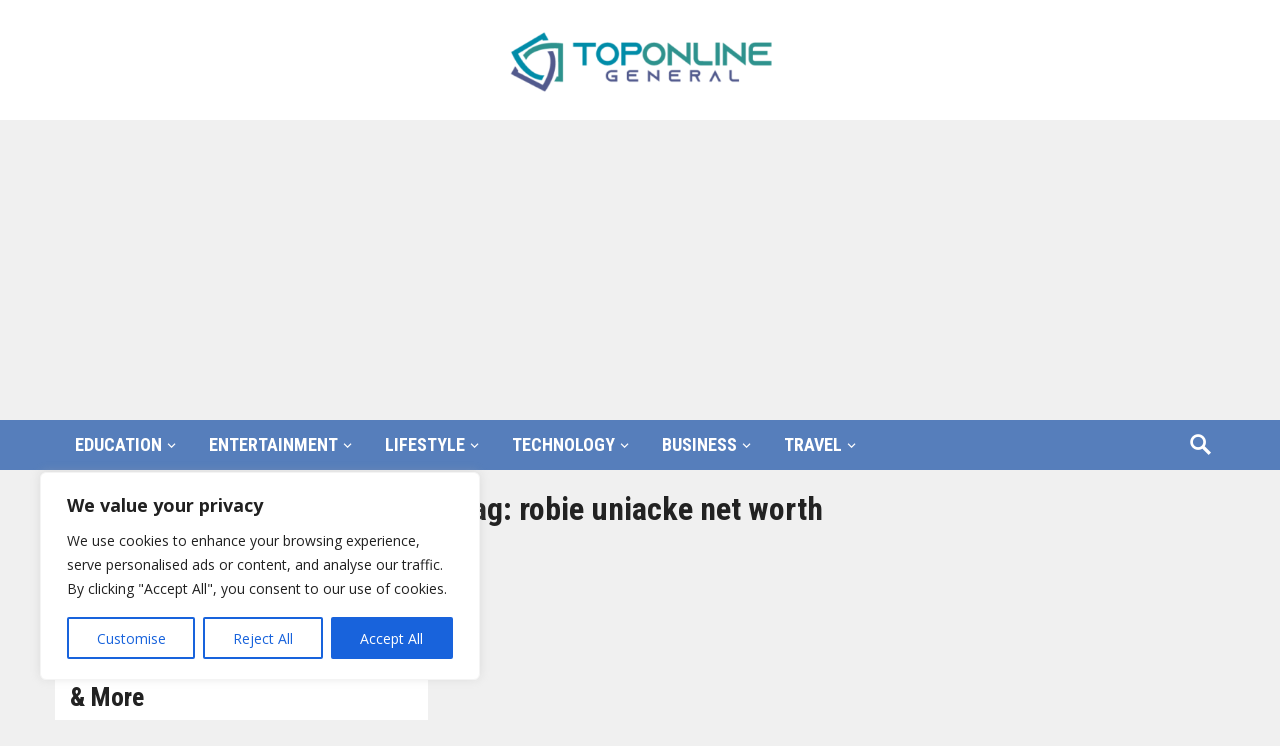

--- FILE ---
content_type: text/html; charset=utf-8
request_url: https://www.google.com/recaptcha/api2/aframe
body_size: 265
content:
<!DOCTYPE HTML><html><head><meta http-equiv="content-type" content="text/html; charset=UTF-8"></head><body><script nonce="bfopSEiSZsgMFrP5sPCoLA">/** Anti-fraud and anti-abuse applications only. See google.com/recaptcha */ try{var clients={'sodar':'https://pagead2.googlesyndication.com/pagead/sodar?'};window.addEventListener("message",function(a){try{if(a.source===window.parent){var b=JSON.parse(a.data);var c=clients[b['id']];if(c){var d=document.createElement('img');d.src=c+b['params']+'&rc='+(localStorage.getItem("rc::a")?sessionStorage.getItem("rc::b"):"");window.document.body.appendChild(d);sessionStorage.setItem("rc::e",parseInt(sessionStorage.getItem("rc::e")||0)+1);localStorage.setItem("rc::h",'1764887954870');}}}catch(b){}});window.parent.postMessage("_grecaptcha_ready", "*");}catch(b){}</script></body></html>

--- FILE ---
content_type: text/css
request_url: https://toponlinegeneral.com/wp-content/themes/newsblock-pro/style.css?ver=20180523
body_size: 8065
content:
/*
Theme Name: NewsBlock Pro
Theme URI: https://www.freshthemes.com/themes/newsblock
Author: FreshThemes
Author URI: https://www.freshthemes.com
Description: NewsBlock Pro is news&magazine WordPress theme by <a href="https://www.freshthemes.com" target="_blank">FreshThemes</a>.
Version: 2.0
License: GNU General Public License v2 or later
License URI: http://www.gnu.org/licenses/gpl-2.0.html
Text Domain: newsblock-pro
Tags: two-columns, right-sidebar
*/
/*--------------------------------------------------------------
0. Reset
--------------------------------------------------------------*/
*,
*:before,
*:after {
  box-sizing: border-box;
}

html, body, div, span, object, iframe,
h1, h2, h3, h4, h5, h6, p, blockquote, pre,
abbr, address, cite, code,
del, dfn, em, img, ins, kbd, q, samp,
small, strong, sub, sup, var,
b, i,
dl, dt, dd, ol, ul, li,
fieldset, form, label, legend,
table, caption, tbody, tfoot, thead, tr, th, td,
article, aside, canvas, details, figcaption, figure,
footer, header, hgroup, menu, nav, section, summary,
time, mark, audio, video {
  margin: 0;
  padding: 0;
  border: 0;
  outline: 0;
  font-size: 100%;
  vertical-align: baseline;
  background: transparent;
  word-wrap: break-word;
}

body {
  line-height: 1;
}

article, aside, details, figcaption, figure,
footer, header, hgroup, menu, nav, section, main {
  display: block;
}

nav ul {
  list-style: none;
}

blockquote, q {
  quotes: none;
}

blockquote:before, blockquote:after,
q:before, q:after {
  content: '';
  content: none;
}

a {
  margin: 0;
  padding: 0;
  font-size: 100%;
  vertical-align: baseline;
  background: transparent;
}

ins {
  color: #333;
  text-decoration: none;
}

mark {
  background-color: #ff9;
  color: #333;
  font-style: italic;
  font-weight: bold;
}

del {
  text-decoration: line-through;
}

abbr[title], dfn[title] {
  border-bottom: 1px dotted;
  cursor: help;
}

table {
  border-collapse: collapse;
  border-spacing: 0;
}

hr {
  display: block;
  height: 1px;
  border: 0;
  border-top: 1px solid #eee;
  margin: 1em 0;
  padding: 0;
}

input, select {
  vertical-align: middle;
}

sup {
  top: -.5em;
}

sub, sup {
  font-size: 75%;
  line-height: 0;
  position: relative;
  vertical-align: baseline;
}

.no-list-style {
  list-style: none;
  margin: 0;
  padding: 0;
}

figure > img {
  display: block;
}

img {
  height: auto;
  max-width: 100%;
}

img[class*="align"],
img[class*="attachment-"] {
  height: auto;
}

embed,
iframe,
object {
  max-width: 100%;
  width: 100%;
}

/*--------------------------------------------------------------
# Accessibility
--------------------------------------------------------------*/
/* Text meant only for screen readers. */
.screen-reader-text {
  clip: rect(1px, 1px, 1px, 1px);
  position: absolute !important;
  height: 1px;
  width: 1px;
  overflow: hidden;
}

.screen-reader-text:focus {
  background-color: #f1f1f1;
  border-radius: 3px;
  box-shadow: 0 0 2px 2px rgba(0, 0, 0, 0.6);
  clip: auto !important;
  color: #21759b;
  display: block;
  font-size: 14px;
  font-size: 0.875rem;
  font-weight: bold;
  height: auto;
  left: 5px;
  line-height: normal;
  padding: 15px 23px 14px;
  text-decoration: none;
  top: 5px;
  width: auto;
  z-index: 100000;
  /* Above WP toolbar. */
}

/*--------------------------------------------------------------
# Media
--------------------------------------------------------------*/
.page-content .wp-smiley,
.entry-content .wp-smiley,
.comment-content .wp-smiley {
  border: none;
  margin-bottom: 0;
  margin-top: 0;
  padding: 0;
}

/* Make sure embeds and iframes fit their containers. */
embed,
iframe,
object {
  max-width: 100%;
}

/*--------------------------------------------------------------
## Captions
--------------------------------------------------------------*/
.wp-caption {
  margin-bottom: 1.5em;
  max-width: 100%;
}

.wp-caption img[class*="wp-image-"] {
  display: block;
  margin-left: auto;
  margin-right: auto;
}

.wp-caption .wp-caption-text {
  margin: 0.5075em 0;
}

.wp-caption-text {
  text-align: center;
}

/*--------------------------------------------------------------
## Galleries
--------------------------------------------------------------*/
.gallery {
  margin-bottom: 1.5em;
}

.gallery-item {
  display: inline-block;
  text-align: center;
  vertical-align: top;
  width: 100%;
}

.gallery-columns-2 .gallery-item {
  max-width: 50%;
}

.gallery-columns-3 .gallery-item {
  max-width: 33.33%;
}

.gallery-columns-4 .gallery-item {
  max-width: 25%;
}

.gallery-columns-5 .gallery-item {
  max-width: 20%;
}

.gallery-columns-6 .gallery-item {
  max-width: 16.66%;
}

.gallery-columns-7 .gallery-item {
  max-width: 14.28%;
}

.gallery-columns-8 .gallery-item {
  max-width: 12.5%;
}

.gallery-columns-9 .gallery-item {
  max-width: 11.11%;
}

.gallery-caption {
  display: block;
}

/*--------------------------------------------------------------
1. Defaults
--------------------------------------------------------------*/
h1, h2, h3, h4, h5, h6 {
  color: #222;
  font-weight: bold;
}

strong,
b {
  font-weight: bold;
}

input,
textarea,
select {
  -webkit-appearance: none;
  -moz-box-sizing: border-box;
  -webkit-box-sizing: border-box;
  box-sizing: border-box;
}

input,
input[type="text"],
input[type="email"],
input[type="url"],
input[type="search"],
input[type="password"],
textarea {
  border-radius: 2px;
  font-size: 15px;
  font-weight: normal;
  background-color: #fff;
  border: 1px solid #ddd;
  outline: none;
  color: #333;
}

input:focus,
input[type="text"]:focus,
input[type="email"]:focus,
input[type="url"]:focus,
input[type="search"]:focus,
input[type="password"]:focus,
textarea:focus {
  border-color: #bfbfbf;
  outline: none;
}

textarea {
  padding: 10px 15px;
}

input[type="text"],
input[type="email"],
input[type="url"],
input[type="search"],
input[type="password"] {
  border-radius: 2px;
  height: 42px;
  line-height: 42px;
  padding: 0 15px;
}

button,
.btn,
input[type="submit"],
input[type="reset"],
input[type="button"] {
  border: none;
  border-radius: 2px;
  box-shadow: 0 1px 0 rgba(0, 0, 0, 0.05);
  padding: 0 15px;
  white-space: nowrap;
  vertical-align: middle;
  cursor: pointer;
  color: #fff;
  font-size: 18px;
  font-weight: bold;
  height: 42px;
  line-height: 40px;
  -webkit-user-select: none;
  -moz-user-select: none;
  -ms-user-select: none;
  user-select: none;
  -webkit-appearance: none;
  -webkit-backface-visibility: hidden;
}

button:hover,
.btn:hover,
input[type="reset"]:hover,
input[type="submit"]:hover,
input[type="button"]:hover {
  background-image: url("assets/img/overlay.png");
  background-repeat: repeat;
  text-decoration: none;
}

button:focus,
textarea:focus {
  outline: 0;
}

table {
  font-size: 14px;
  color: #333333;
  border-width: 1px;
  border-color: #e9e9e9;
  border-collapse: collapse;
  width: 100%;
}

table th {
  border-width: 1px;
  padding: 8px;
  border-style: solid;
  border-color: #e6e6e6;
  background-color: #f0f0f0;
}

table tr:hover td {
  background-color: #f9f9f9;
}

table td {
  border-width: 1px;
  padding: 8px;
  border-style: solid;
  border-color: #e6e6e6;
  background-color: #ffffff;
}

.alignleft {
  float: left;
  margin: 0 20px 20px 0;
}

.alignright {
  float: right;
  margin: 0 0 20px 20px;
}

.aligncenter {
  display: block;
  margin: 0 auto;
  text-align: center;
  clear: both;
}

.alignnone {
  display: block;
}

/* Clear Floats */
.clear:before,
.clear:after {
  content: "";
  display: table;
}

.clear:after {
  clear: both;
}

.clear {
  clear: both;
}

.screen-reader-text {
  clip: rect(1px, 1px, 1px, 1px);
  position: absolute;
}

.sticky,
.bypostauthor {
  background: inherit;
  color: inherit;
}

/* Link Hover */
/* CSS3 Effects */
.box-shadow {
  box-shadow: rgba(190, 190, 190, 0.45882) 0px 1px 5px;
  -webkit-box-shadow: rgba(190, 190, 190, 0.45882) 0px 1px 5px;
}

body {
  background: #f0f0f0;
  color: #414141;
  font-size: 18px;
  font-style: normal;
  font-weight: 400;
  line-height: 1.6em;
}

a {
  color: #222;
  text-decoration: none;
}

a:hover {
  text-decoration: underline;
}

a:visited {
  color: #222;
}

a:active, a:focus {
  outline: 0;
}

.container {
  margin: 0 auto;
  width: 1170px;
}

/* =Genericons, thanks to FontSquirrel.com for conversion!
-------------------------------------------------------------- */
@font-face {
  font-family: 'Genericons';
  src: url("genericons/font/genericons-regular-webfont.eot");
  src: url("genericons/font/genericons-regular-webfont.eot?#iefix") format("embedded-opentype"), url("genericons/font/genericons-regular-webfont.woff") format("woff"), url("genericons/font/genericons-regular-webfont.ttf") format("truetype"), url("genericons/font/genericons-regular-webfont.svg#genericonsregular") format("svg");
  font-weight: normal;
  font-style: normal;
}

/* Genericons */
.bypostauthor > article .fn:before,
.comment-edit-link:before,
.comment-reply-link:before,
.comment-reply-login:before,
.comment-reply-title small a:before,
.comment-list .children li:before,
.contributor-posts-link:before,
.menu-toggle:before,
.search-toggle:before,
.slider-direction-nav a:before,
.widget_freshthemes_ephemera .widget-title:before {
  -webkit-font-smoothing: antialiased;
  display: inline-block;
  font: normal 16px/1 Genericons;
  text-decoration: inherit;
  vertical-align: text-bottom;
}

/*--------------------------------------------------------------
# Header
--------------------------------------------------------------*/
#masthead .container {
  position: relative;
}

.site-header {
  width: 100%;
  line-height: 1;
  margin-bottom: 15px;
}

.site-header .search-icon {
  display: block;
  position: absolute;
  top: 0;
  right: 0;
  width: 50px;
  height: 50px;
}

.site-header .search-icon:hover {
  background-image: url("assets/img/overlay.png");
  background-repeat: repeat;
  cursor: pointer;
}

.site-header .search-icon:hover span {
  color: #fff;
}

.site-header .search-icon span {
  color: #fff;
  display: block;
  font-size: 26px;
  font-weight: bold;
  line-height: 50px;
  text-align: center;
}

.site-header .search-icon .genericon-search.active {
  display: none;
}

.site-header .search-icon .genericon-close {
  display: none;
}

.site-header .search-icon .genericon-close.active {
  display: block;
}

.header-ad {
  text-align: center;
  line-height: 0.8;
  margin: 0 auto 15px;
}

.header-ad .widget-title {
  display: none;
}

.footer-ad {
  text-align: center;
  line-height: 0.8;
  margin: 0 auto 15px;
}

.footer-ad .widget-title {
  display: none;
}

.widget_newsletter {
  width: 100%;
}

.widget_newsletter form input[type="text"],
.widget_newsletter form input[type="email"] {
  width: 100%;
  margin-top: 15px;
}

.widget_newsletter form input[type="submit"],
.widget_newsletter form input[type="button"],
.widget_newsletter form button {
  font-size: 16px;
  width: 100%;
  margin-top: 15px;
}

.widget_newsletter form h1, .widget_newsletter form h2, .widget_newsletter form h3, .widget_newsletter form h4, .widget_newsletter form h5, .widget_newsletter form h6, .widget_newsletter form label {
  display: none;
}

.widget_newsletter div,
.widget_newsletter p,
.widget_newsletter br {
  display: inline;
}

.widget_newsletter .clear:before, .widget_newsletter .clear:after {
  display: none !important;
}

.search-input {
  background: #fff;
  border: 1px solid #ddd;
  outline: none;
  height: 38px;
  line-height: 38px;
  color: #333;
  text-indent: 5px;
}

.search-input:focus {
  background-color: #fff;
  border-color: #bfbfbf;
}

.search-submit {
  border-left: none;
  color: #999;
  font-size: 15px;
  font-weight: 600;
  height: 38px;
  line-height: 1;
  outline: none;
  cursor: pointer;
  text-align: center;
  vertical-align: middle;
}

/* Header Search */
.header-search {
  display: none;
  background-color: #fff;
  border-bottom-left-radius: 3px;
  border-bottom-right-radius: 3px;
  line-height: 1;
  width: 340px;
  height: 60px;
  position: absolute;
  top: 50px;
  right: 0;
  z-index: 2;
  box-shadow: rgba(190, 190, 190, 0.45882) 0px 1px 5px;
  -webkit-box-shadow: rgba(190, 190, 190, 0.45882) 0px 1px 5px;
}

.header-search:after {
  color: #999;
  font-family: 'Genericons';
  font-size: 24px;
  content: '\f400';
  position: absolute;
  top: 18px;
  left: 11px;
}

.header-search .search-input {
  background: transparent;
  border: none;
  color: #222;
  font-size: 16px;
  width: 200px;
  height: 60px;
  padding-left: 38px;
}

.header-search .search-submit {
  box-shadow: none;
  border-radius: 2px;
  color: #fff;
  font-size: 16px;
  height: 36px;
  position: absolute;
  top: 13px;
  right: 13px;
  padding: 0 10px;
  text-transform: uppercase;
}

.header-search .search-submit:hover {
  background-image: url("assets/img/overlay.png");
  background-repeat: repeat;
}

.header-space {
  display: none;
  width: 100%;
  height: 230px;
}

.site-start {
  background-color: #fff;
  display: block;
  height: 120px;
}

/*--------------------------------------------------------------
2.1 Logo
--------------------------------------------------------------*/
.site-branding {
  text-align: center;
}

.site-branding #logo {
  height: 80px;
  margin: 20px 0 0 0;
}

.site-branding .helper {
  display: inline-block;
  height: 100%;
  vertical-align: middle;
}

.site-branding img {
  max-height: 80px;
  vertical-align: middle;
}

.site-title {
  font-size: 32px;
  font-weight: bold;
  line-height: 130px;
}

.site-title a {
  color: #222;
  display: block;
}

.site-title a:hover {
  color: #222;
}

/*--------------------------------------------------------------
2.1 Navigation Menu
--------------------------------------------------------------*/
/* Essential Styles */
.sf-menu * {
  margin: 0;
  padding: 0;
  list-style: none;
}

.sf-menu {
  margin: 0;
  padding: 0;
  list-style: none;
}

.sf-menu li {
  position: relative;
}

.sf-menu li:hover > ul,
.sf-menu li.sfHover > ul {
  display: block;
}

.sf-menu ul {
  position: absolute;
  display: none;
  top: 100%;
  left: 0;
  z-index: 99;
}

.sf-menu ul ul {
  top: 0;
  left: 235px;
}

.sf-menu > li {
  float: left;
}

.sf-menu a {
  display: block;
  position: relative;
}

/* Theme Navigation Skin */
.sf-menu {
  float: left;
}

.sf-menu ul {
  background-color: #fff;
  border-bottom-left-radius: 3px;
  border-bottom-right-radius: 3px;
  border-radius: 3px;
  width: 260px;
  padding: 0 20px;
  box-shadow: rgba(190, 190, 190, 0.45882) 0px 1px 5px;
  -webkit-box-shadow: rgba(190, 190, 190, 0.45882) 0px 1px 5px;
}

.sf-menu a {
  text-decoration: none;
  zoom: 1;
  /* IE7 */
}

.sf-menu a:hover {
  background-image: url("assets/img/overlay.png");
  background-repeat: repeat;
}

.sf-menu li {
  line-height: 50px;
  white-space: nowrap;
  /* no need for Supersubs plugin */
  *white-space: normal;
  /* ...unless you support IE7 (let it wrap) */
}

.sf-menu li a {
  padding: 0 20px;
  color: #fff;
  font-size: 18px;
  font-weight: bold;
  text-transform: uppercase;
}

.sf-menu li li {
  line-height: 1.5;
  border-bottom: 1px solid #f0f0f0;
}

.sf-menu li li:last-child {
  border-bottom: none;
}

.sf-menu li li a {
  color: #222;
  font-size: 18px;
  padding: 12px 0;
  text-transform: none;
}

.sf-menu li li a:hover {
  background-image: none;
}

.sf-menu li li ul {
  margin-top: 0px;
}

.sf-menu li:hover li a,
.sf-menu li.sfHover li a {
  color: #222;
  display: block;
}

.sf-menu li:hover li a:hover,
.sf-menu li.sfHover li a:hover {
  color: #666;
}

/*** arrows (for all except IE7) **/
.sf-arrows .sf-with-ul {
  padding-right: 27px;
}

/* styling for both css and generated arrows */
.sf-arrows .sf-with-ul:after {
  position: absolute;
  top: 50%;
  right: 24px;
  margin-top: -7px;
  height: 0;
  width: 0;
  content: '\f431';
  font: normal 14px/1 'Genericons';
  display: inline-block;
  -webkit-font-smoothing: antialiased;
  -moz-osx-font-smoothing: grayscale;
}

/* styling for right-facing arrows */
.sf-arrows ul .sf-with-ul:after {
  right: 5px;
  margin-top: -5px;
  margin-right: 0;
  content: '\f501';
  font: normal 9px/1 'Genericons';
  display: inline-block;
  -webkit-font-smoothing: antialiased;
  -moz-osx-font-smoothing: grayscale;
}

/* Secondary Nav */
#primary-bar {
  height: 50px;
  position: relative;
}

.is-sticky {
  z-index: 99;
  position: relative;
}

/*--------------------------------------------------------------
3. Homepage
--------------------------------------------------------------*/
.entry-title a,
.entry-title a:visited {
  color: #222;
}

.entry-title a:hover {
  color: #222;
}

/* Site Content */
.error404 #primary,
.single #primary,
.page #primary {
  float: left;
  width: 775px;
}

.thumbnail-wrap {
  position: relative;
}

.thumbnail-wrap .video-length {
  display: none;
  position: absolute;
  right: 3px;
  bottom: 3px;
  background-color: #333;
  background-color: rgba(0, 0, 0, 0.7);
  color: #fff;
  color: rgba(255, 255, 255, 0.9);
  line-height: 1;
  font-size: 11px;
  padding: 2px 3px;
}

/*--------------------------------------------------------------
3.1 Featured Content
--------------------------------------------------------------*/
.ribbon {
  position: absolute;
  left: -5px;
  top: 10px;
  z-index: 1;
  overflow: hidden;
  width: 75px;
  height: 75px;
  text-align: right;
}

.ribbon span {
  font-size: 10px;
  font-weight: bold;
  color: #FFF;
  text-transform: uppercase;
  text-align: center;
  line-height: 20px;
  transform: rotate(-45deg);
  -webkit-transform: rotate(-45deg);
  width: 100px;
  display: block;
  background: #79A70A;
  background: linear-gradient(#9BC90D 0%, #79A70A 100%);
  box-shadow: 0 3px 10px -5px black;
  position: absolute;
  top: 19px;
  left: -21px;
}

.ribbon span::before {
  content: "";
  position: absolute;
  left: 0px;
  top: 100%;
  z-index: -1;
  border-left: 3px solid #79A70A;
  border-right: 3px solid transparent;
  border-bottom: 3px solid transparent;
  border-top: 3px solid #79A70A;
}

.ribbon span::after {
  content: "";
  position: absolute;
  right: 0px;
  top: 100%;
  z-index: -1;
  border-left: 3px solid transparent;
  border-right: 3px solid #79A70A;
  border-bottom: 3px solid transparent;
  border-top: 3px solid #79A70A;
}

/*--------------------------------------------------------------
3.2 Recent Content
--------------------------------------------------------------*/
.breadcrumbs {
  margin: 10px 0 25px;
  position: relative;
  text-align: center;
}

.breadcrumbs h1 {
  font-size: 32px;
}

.section-header {
  position: relative;
  margin-bottom: 20px;
}

.section-header h1, .section-header h2, .section-header h3 {
  color: #999;
  font-size: 15px;
  font-weight: normal;
  margin-bottom: 0;
  text-transform: uppercase;
}

.section-header h1 a,
.section-header h1 a:visited, .section-header h2 a,
.section-header h2 a:visited, .section-header h3 a,
.section-header h3 a:visited {
  color: #999;
}

.section-header h1 a:hover, .section-header h2 a:hover, .section-header h3 a:hover {
  color: #222;
  text-decoration: none;
}

.content-loop {
  margin-bottom: -25px;
}

.content-loop .hentry {
  background-color: #fff;
  border-radius: 2px;
  box-shadow: 0 1px 0 rgba(0, 0, 0, 0.05);
  float: left;
  width: 373px;
  margin: 0 25px 25px 0;
  padding-bottom: 45px;
  position: relative;
}

.content-loop .hentry:nth-of-type(3n) {
  margin-right: 0;
}

.content-loop .hentry:hover .share-icons {
  visibility: visible;
  opacity: 1;
}

.content-loop .hentry:hover .entry-date {
  visibility: hidden;
  opacity: 0;
}

.content-loop .content-ad {
  padding: 45px 0;
}

.content-loop .thumbnail-link {
  display: block;
  width: 100%;
  position: relative;
  line-height: 0.5;
  text-align: center;
}

.content-loop .thumbnail-link .wp-post-image {
  border-top-left-radius: 2px;
  border-top-right-radius: 2px;
}

.content-loop .entry-overview {
  display: table;
}

.content-loop .entry-title {
  font-size: 26px;
  line-height: 1.25;
  margin-bottom: 15px;
  padding: 0 15px;
}

.content-loop .entry-title a:hover {
  text-decoration: underline;
}

.content-loop .entry-meta {
  bottom: 15px;
  width: 100%;
  padding: 0 15px;
  position: absolute;
}

.content-loop .entry-meta .entry-date {
  font-size: 13px;
  position: relative;
  left: 30px;
  top: 0px;
}

.content-loop .entry-meta .entry-block-share {
  display: inline-block;
  font-size: 13px;
  text-transform: uppercase;
  line-height: 24px;
  position: absolute;
  top: 2px;
  left: 15px;
}

.content-loop .entry-meta .entry-block-share img.share-icon {
  background-color: #ccc;
  border-radius: 1px;
  display: inline-block;
  margin-right: 7px;
  padding: 4px;
  text-align: center;
  width: 20px;
  height: auto;
  vertical-align: middle;
}

.content-loop .entry-category {
  font-size: 12px;
  font-weight: bold;
  padding: 15px 15px 10px;
  line-height: 1;
  text-transform: uppercase;
}

.content-loop .entry-category a {
  color: #999;
}

.content-loop .share-icons {
  background-color: #fff;
  color: #999;
  opacity: 0;
  visibility: hidden;
  font-size: 12px;
  width: 220px;
  position: absolute;
  left: 15px;
  bottom: 14px;
  text-transform: uppercase;
  -webkit-transition: all 200ms ease-in-out;
  transition: all 200ms ease-in-out;
}

.content-loop .share-icons span {
  margin-right: 5px;
}

.content-loop .share-icons a {
  border-radius: 1px;
  font-size: 12px;
  height: 20px;
  width: 20px;
  line-height: 20px;
  margin: 0 1px 0 0;
  padding: 0;
  text-align: center;
}

.content-loop .share-icons img {
  width: 12px;
  height: auto;
  margin: -2px 0 0 0;
  padding: 0;
}

.content-loop .entry-summary {
  font-size: 16px;
  line-height: 1.6;
  padding: 0 15px;
  margin-bottom: 20px;
}

.content-loop .entry-summary p {
  display: inline;
}

.content-loop .entry-comment-number {
  top: 2px;
  right: 15px;
  position: absolute;
}

.content-loop .content-ad {
  line-height: 1;
  margin-bottom: 25px;
  text-align: center;
}

.content-loop .content-ad .widget-title {
  color: #999;
  font-size: 13px;
  font-weight: normal;
  text-align: center;
  margin-bottom: 15px;
}

.content-loop .content-ad img {
  line-height: 0.8;
  max-width: 100%;
}

.post-link {
  display: block;
  position: relative;
}

.entry-meta {
  font-size: 15px;
  position: relative;
  color: #999;
}

.entry-meta a {
  color: #999;
}

.entry-meta a:hover {
  color: #222;
}

.entry-meta .sep {
  font-style: normal;
  margin: 0 4px;
}

.entry-meta .entry-author .avatar {
  border-radius: 50%;
  width: 32px;
  height: auto;
  margin: 0 5px -10px 0;
}

.entry-meta .entry-comment-number a {
  background-color: #9BC90D;
  border-radius: 1px;
  color: #fff;
  display: block;
  font-size: 12px;
  height: 19px;
  line-height: 20px;
  padding: 0 7px;
  position: absolute;
  top: 3px;
  right: 0;
}

.entry-meta .entry-comment-number a:hover {
  background-color: #79A70A;
  text-decoration: none;
}

.entry-meta .entry-comment-number a:hover:after {
  border-color: #79A70A transparent transparent transparent;
}

.entry-meta .entry-comment-number a:after {
  border-color: #9BC90D transparent transparent transparent;
  border-style: solid;
  border-width: 4px 4px 0px 4px;
  bottom: 1px;
  content: "";
  position: absolute;
  top: 19px;
  left: 6px;
}

.setup-notice {
  color: #999;
  text-align: center;
}

.setup-notice strong {
  color: #999;
}

/*--------------------------------------------------------------
3.3 Pagination
--------------------------------------------------------------*/
.pagination {
  padding: 25px 0 50px;
  width: 100%;
  text-align: center;
}

.pagination .page-numbers {
  background-color: #fff;
  box-shadow: 0 1px 0 rgba(0, 0, 0, 0.05);
  border-radius: 2px;
  display: inline-block;
  font-size: 18px;
  font-weight: bold;
  height: 40px;
  line-height: 40px;
  padding: 0 15px;
}

.pagination .page-numbers:hover {
  box-shadow: 0 1px 0 rgba(0, 0, 0, 0.1);
  color: #fff;
  text-decoration: none;
}

.pagination .page-numbers.current:hover {
  color: #fff;
}

.pagination .nav-prev {
  float: left;
  position: relative;
}

.pagination .nav-next {
  float: right;
  position: relative;
}

/*--------------------------------------------------------------
4. Single Post/Page
--------------------------------------------------------------*/
.page-title {
  font-size: 32px;
  margin-bottom: 25px;
  line-height: 1.2;
}

.share-icons a {
  border-radius: 15px;
  color: #fff;
  display: inline-block;
  font-size: 13px;
  height: 30px;
  line-height: 30px;
  margin-right: 6px;
  padding: 0 15px;
}

.share-icons a:visited {
  color: #fff;
}

.share-icons a:hover {
  color: #fff;
  background-image: url("assets/img/overlay.png");
  background-repeat: repeat;
  text-decoration: none;
}

.share-icons a img {
  width: 19px;
  height: auto;
  margin-top: -2px;
  padding-right: 5px;
  vertical-align: middle;
}

.share-icons .twitter {
  background-color: #2DADDC;
}

.share-icons .facebook {
  background-color: #3B5998;
}

.share-icons .google-plus {
  background-color: #D14836;
}

.share-icons .pinterest {
  background-color: #bd081c;
}

.single .entry-header {
  margin-bottom: 25px;
}

.single .entry-header .entry-meta {
  margin-bottom: 20px;
}

.single .entry-footer {
  margin-top: 25px;
}

.single .entry-footer .share-icons {
  margin-bottom: 25px;
}

.page .entry-header {
  margin-bottom: 20px;
}

.error404 .site-content,
.single .site-content,
.page .site-content {
  background-color: #fff;
  margin-bottom: 15px;
  padding: 30px;
  position: relative;
}

.error404 .site-content .entry-thumbnail,
.single .site-content .entry-thumbnail,
.page .site-content .entry-thumbnail {
  margin-bottom: 10px;
}

.error404 h1.entry-title,
.single h1.entry-title,
.page h1.entry-title {
  font-size: 34px;
  line-height: 1.25;
  display: block;
  margin-bottom: 15px;
}

.error404 .entry-comment-count,
.single .entry-comment-count,
.page .entry-comment-count {
  border-right: 1px solid #e3e3e3;
  float: left;
  line-height: 1.15;
  margin-right: 20px;
  padding-right: 20px;
  text-align: center;
}

.error404 .entry-comment-count strong,
.single .entry-comment-count strong,
.page .entry-comment-count strong {
  font-size: 18px;
  display: block;
}

.error404 .entry-comment-count strong a:link,
.error404 .entry-comment-count strong a:visited,
.single .entry-comment-count strong a:link,
.single .entry-comment-count strong a:visited,
.page .entry-comment-count strong a:link,
.page .entry-comment-count strong a:visited {
  color: #222;
  text-decoration: none;
}

.error404 .entry-comment-count strong a:hover,
.single .entry-comment-count strong a:hover,
.page .entry-comment-count strong a:hover {
  color: #222;
}

.error404 .entry-comment-count span,
.single .entry-comment-count span,
.page .entry-comment-count span {
  color: #999;
  font-size: 11px;
  text-transform: uppercase;
}

.error404 .entry-content label,
.error404 .page-content label {
  display: inline-block;
}

/* Related  Posts */
.entry-related {
  border-top: 1px solid #e9e9e9;
  margin: 25px 0 -25px 0;
  padding: 25px 0 0 0;
}

.entry-related h3 {
  font-size: 26px;
  margin-bottom: 25px;
}

.entry-related .hentry {
  float: left;
  width: 375px;
  margin: 0 25px 25px 0;
}

.entry-related .hentry.last {
  margin-right: 0;
}

.entry-related .hentry:nth-of-type(2n+1) {
  clear: left;
}

.entry-related .hentry .entry-title {
  font-size: 24px;
  line-height: 1.23;
  display: table;
}

.entry-related .hentry .entry-title a:hover {
  color: #222;
}

.entry-related .hentry .entry-meta {
  font-size: 13px;
}

.entry-related .hentry .thumbnail-link {
  float: left;
  width: 100%;
  margin: 0 0 15px 0;
}

.entry-related .hentry .thumbnail-wrap {
  height: auto;
  line-height: 0.8;
}

/* Entry Tags */
.entry-tags span {
  font-size: 13px;
  margin-right: 10px;
}

.entry-tags .tag-links a {
  background-color: #f3f3f3;
  border-radius: 2px;
  box-shadow: 0 1px 0 rgba(0, 0, 0, 0.05);
  color: #666;
  display: inline-block;
  font-size: 12px;
  height: 28px;
  line-height: 30px;
  margin: 0 2px 0 0;
  padding: 0 10px 0 20px;
  position: relative;
  text-transform: uppercase;
}

.entry-tags .tag-links a:hover {
  background-color: #e9e9e9;
  color: #222;
  text-decoration: none;
}

.entry-tags .tag-links a:hover:before {
  color: #222;
}

.entry-tags .tag-links a:before {
  font-family: "genericons";
  font-size: 18px;
  color: #bbb;
  content: "\f428";
  position: absolute;
  left: 3px;
  top: 0px;
}

/* Author Box */
.author-box {
  border-top: 1px solid #e9e9e9;
  margin-top: 25px;
  padding: 30px 0 0 0;
}

.author-box .avatar {
  border-radius: 50%;
  float: left;
  width: 72px;
  height: auto;
  line-height: 0.8;
  margin: 0 15px 0 0;
}

.author-box .author-meta {
  display: table;
}

.author-box .author-meta .author-name {
  font-size: 20px;
  margin-bottom: 5px;
}

.author-box .author-meta .author-desc {
  margin-bottom: 5px;
}

/* Entry Content */
.page-content .wp-post-image,
.entry-content .wp-post-image {
  margin-bottom: 10px;
  width: 100%;
}

.page-content a,
.entry-content a {
  border-bottom: 1px solid #ddd;
}

.page-content a:hover,
.entry-content a:hover {
  border-bottom-color: #999;
  text-decoration: none;
}

.page-content h1,
.page-content h2,
.page-content h3,
.page-content h4,
.page-content h5,
.page-content h6,
.entry-content h1,
.entry-content h2,
.entry-content h3,
.entry-content h4,
.entry-content h5,
.entry-content h6 {
  margin-bottom: 25px;
  line-height: 1.35;
}

.page-content h1,
.entry-content h1 {
  font-size: 32px;
}

.page-content h2,
.entry-content h2 {
  font-size: 28px;
}

.page-content h3,
.entry-content h3 {
  font-size: 24px;
}

.page-content h4,
.entry-content h4 {
  font-size: 20px;
}

.page-content h5, .page-content h6,
.entry-content h5,
.entry-content h6 {
  font-size: 18px;
}

.page-content p,
.entry-content p {
  font-size: 18px;
  line-height: 1.8;
  margin-bottom: 25px;
}

.page-content ul,
.page-content ol,
.entry-content ul,
.entry-content ol {
  margin: 0 0 25px 0;
}

.page-content ul ul,
.page-content ul ol,
.page-content ol ul,
.page-content ol ol,
.entry-content ul ul,
.entry-content ul ol,
.entry-content ol ul,
.entry-content ol ol {
  margin: 8px 0 0 25px;
}

.page-content ul li,
.entry-content ul li {
  list-style: none;
  margin: 0 0 10px 0;
}

.page-content ul li:hover:before,
.entry-content ul li:hover:before {
  color: #222;
}

.page-content ul li:before,
.entry-content ul li:before {
  color: #222;
  font-family: "genericons";
  content: '\f449';
  font-size: 11px;
  margin: 0 0 0 -4px;
  padding-right: 8px;
  vertical-align: middle;
  text-align: left;
}

.page-content ul li ul li,
.entry-content ul li ul li {
  list-style: none;
}

.page-content ol li,
.entry-content ol li {
  list-style: inside decimal;
  margin: 0 0 10px 0;
}

.page-content select,
.entry-content select {
  padding: 0 5px;
}

.page-content select:focus, .page-content select:active,
.entry-content select:focus,
.entry-content select:active {
  outline: none;
}

.page-content dl,
.entry-content dl {
  margin-bottom: 20px;
}

.page-content fieldset,
.entry-content fieldset {
  border: 1px solid #e9e9e9;
  margin: 0 2px 20px 2px;
  padding: 0.35em 0.625em 0.75em;
}

.page-content input[type="radio"],
.entry-content input[type="radio"] {
  -webkit-appearance: radio;
}

.page-content input[type="checkbox"],
.entry-content input[type="checkbox"] {
  -webkit-appearance: checkbox;
}

.page-content ::-webkit-file-upload-button,
.entry-content ::-webkit-file-upload-button {
  -webkit-appearance: button;
  font: inherit;
}

.page-content label,
.entry-content label {
  display: block;
  font-weight: bold;
}

.page-content table,
.entry-content table {
  margin-bottom: 20px;
}

.page-content select,
.entry-content select {
  border: 1px solid #e9e9e9;
  font-size: 1em;
  -webkit-border-radius: 3px;
  border-radius: 3px;
  height: 2em;
  max-width: 100%;
  -webkit-appearance: menulist;
}

.page-content input[type="text"],
.page-content input[type="email"],
.page-content input[type="url"],
.page-content input[type="search"],
.page-content input[type="password"],
.entry-content input[type="text"],
.entry-content input[type="email"],
.entry-content input[type="url"],
.entry-content input[type="search"],
.entry-content input[type="password"] {
  width: 300px;
}

.page-content input[type="file"],
.entry-content input[type="file"] {
  border: none;
}

.page-content textarea,
.entry-content textarea {
  width: 100%;
  height: 200px;
}

.page-content .wp-caption,
.entry-content .wp-caption {
  background-color: #f7f7f7;
  padding: 0 0 1px 0;
}

.page-content .wp-caption-text,
.entry-content .wp-caption-text {
  font-size: 13px;
  font-style: italic;
  color: #999;
}

blockquote {
  color: #999999;
  font-size: 18px;
  font-style: italic;
  padding: 0.25em 50px;
  line-height: 1.45;
  position: relative;
}

blockquote:before {
  display: block;
  content: "\201C";
  font-size: 64px;
  position: absolute;
  left: 0;
  top: -15px;
  color: #cccccc;
}

blockquote cite {
  color: #333333;
  display: block;
  margin-top: 10px;
}

blockquote cite:before {
  content: "\2014 \2009";
}

/*--------------------------------------------------------------
5. Archive/Search Page
--------------------------------------------------------------*/
.archive .no-results,
.search-no-results .no-results {
  background-color: #fff;
  padding: 30px;
  margin-bottom: 50px;
  text-align: center;
}

.archive .no-results .page-title,
.search-no-results .no-results .page-title {
  font-size: 24px;
  margin-bottom: 15px;
}

/*--------------------------------------------------------------
6. Comments
--------------------------------------------------------------*/
.comments-area {
  border-top: 1px solid #e9e9e9;
  background-color: #fff;
  margin: 25px 0 0 0;
  padding: 25px 0 0 0;
}

.comments-title {
  font-size: 22px;
  margin-bottom: 25px;
}

.comment-reply-title {
  font-size: 22px;
  margin-bottom: 20px;
}

.comment-list {
  border-bottom: 1px solid #e9e9e9;
  list-style: none;
  margin: 0 0 25px 0;
}

.comment-author {
  font-size: 14px;
}

.comment-meta {
  margin-bottom: 4px;
}

.comment-list .reply,
.comment-metadata {
  font-size: 14px;
}

.comment-list .reply {
  margin-top: 10px;
}

.comment-author .fn {
  font-weight: bold;
}

.comment-author a {
  color: #2b2b2b;
}

.comment-list .trackback a,
.comment-list .pingback a,
.comment-metadata a,
.comment-list .reply a {
  color: #767676;
}

.comment-list .trackback a:hover,
.comment-list .pingback a:hover,
.comment-metadata a:hover,
.comment-list .reply a:hover {
  color: #333;
}

.comment-author a:hover {
  color: #222;
}

.comment-list article,
.comment-list .pingback,
.comment-list .trackback {
  margin: 0 0 20px 0;
}

.comment-list > li:first-child > article,
.comment-list > .pingback:first-child,
.comment-list > .trackback:first-child {
  border-top: 0;
}

.comment-author {
  position: relative;
}

.comment-author .avatar {
  border-radius: 50%;
  position: absolute;
  top: 0;
  left: 0;
  width: 48px;
  height: auto;
}

.bypostauthor > article .fn:before {
  color: #fbb034;
  content: "\f408";
  margin: 0 2px 0 -2px;
  position: relative;
  top: -1px;
}

.says {
  display: none;
}

.comment-author,
.comment-awaiting-moderation,
.comment-content,
.comment-list .reply {
  padding-left: 64px;
}

.comment-author {
  display: inline;
}

.comment-metadata {
  display: inline;
  margin-left: 7px;
}

.comment-edit-link {
  margin-left: 10px;
}

.comment-edit-link:hover {
  text-decoration: none;
}

#cancel-comment-reply-link:hover {
  text-decoration: none;
}

.comment-edit-link:before {
  content: "\f411";
}

.comment-reply-link:hover {
  text-decoration: none;
}

.comment-reply-link:before,
.comment-reply-login:before {
  content: '\f467';
  color: #aaa;
  margin-right: 2px;
}

.comment-content {
  -webkit-hyphens: auto;
  -moz-hyphens: auto;
  -ms-hyphens: auto;
  hyphens: auto;
  word-wrap: break-word;
}

.comment-content ul,
.comment-content ol {
  margin: 0 0 24px 22px;
}

.comment-content li > ul,
.comment-content li > ol {
  margin-bottom: 0;
}

.comment-content > :last-child {
  margin-bottom: 0;
}

.comment-list .children {
  list-style: none;
  margin-left: 64px;
}

.comment .comment-respond {
  margin: 25px 0;
}

.comment-respond h3 {
  margin-top: 0;
}

.comment-notes,
.comment-awaiting-moderation,
.logged-in-as,
.no-comments,
.form-allowed-tags,
.form-allowed-tags code {
  color: #767676;
}

.comment-notes a,
.comment-awaiting-moderation a,
.logged-in-as a,
.no-comments a,
.form-allowed-tags a,
.form-allowed-tags code a {
  color: #767676;
}

.comment-notes a:hover,
.comment-awaiting-moderation a:hover,
.logged-in-as a:hover,
.no-comments a:hover,
.form-allowed-tags a:hover,
.form-allowed-tags code a:hover {
  color: #222;
}

.comment-notes,
.comment-awaiting-moderation,
.logged-in-as {
  font-size: 14px;
  font-style: italic;
  margin-bottom: 10px;
}

.no-comments {
  font-size: 16px;
  font-weight: 900;
  line-height: 1.5;
  margin-top: 24px;
  text-transform: uppercase;
}

.comment-form .comment-form-comment,
.comment-form .comment-form-author,
.comment-form .comment-form-email,
.comment-form .comment-form-url {
  margin-bottom: 20px;
}

.comment-form textarea {
  width: 100%;
}

.comment-form .comment-form-author {
  float: left;
  width: 241px;
  margin-right: 25px;
}

.comment-form .comment-form-email {
  float: left;
  width: 241px;
  margin-right: 25px;
}

.comment-form .comment-form-url {
  float: left;
  width: 241px;
}

.comment-form:after {
  content: '';
  display: block;
  clear: both;
}

.comment-form .submit {
  font-size: 16px;
  padding: 0 18px;
}

.comment-form-cookies-consent {
	margin: 0 0 20px 0;
}
.comment-form-cookies-consent label {
	font-weight: normal !important;
}
.comment-form label {
  font-size: 16px;
  font-weight: bold;
}

input[type="checkbox"] {
  -webkit-appearance: checkbox;
  -moz-appearance: checkbox;
  -ms-appearance: checkbox;
  -o-appearance: checkbox;
  appearance: checkbox;
}

.comment-form input[type="text"],
.comment-form input[type="email"],
.comment-form input[type="url"] {
  width: 100%;
}

.form-allowed-tags,
.form-allowed-tags code {
  font-size: 12px;
  line-height: 1.5;
}

.required {
  color: #c0392b;
}

.comment-reply-title small a {
  color: #2b2b2b;
  float: right;
  height: 24px;
  overflow: hidden;
  width: 24px;
}

.comment-reply-title small a:before {
  content: "\f405";
  font-size: 20px;
}

.comment-navigation {
  font-size: 12px;
  line-height: 2;
  margin-bottom: 48px;
  text-transform: uppercase;
}

.comment-navigation .nav-next,
.comment-navigation .nav-previous {
  display: inline-block;
}

.comment-navigation .nav-previous a {
  margin-right: 10px;
}

#comment-nav-above {
  margin-top: 36px;
  margin-bottom: 0;
}

/*--------------------------------------------------------------
7. Sidebar
--------------------------------------------------------------*/
.sidebar {
  float: right;
  width: 300px;
}

.sidebar .widget {
  background-color: #fff;
  margin-bottom: 30px;
}

.sidebar .widget .widget-title {
  border-bottom: 1px solid #dfdfdf;
  color: #222;
  font-size: 24px;
  font-weight: bold;
  margin-bottom: 20px;
  padding-bottom: 10px;
}

.sidebar .widget p {
  margin-bottom: 15px;
}

.sidebar .widget ul .children,
.sidebar .widget ul .sub-menu {
  padding-left: 1.5em;
}

.sidebar .widget ul .children li:first-child,
.sidebar .widget ul .sub-menu li:first-child {
  padding: 15px 0;
  border-top: 1px solid #e9e9e9;
}

.sidebar .widget ul > li {
  list-style: none;
  margin-bottom: 15px;
}

.sidebar .widget ul > li a {
  color: #333;
}

.sidebar .widget ul li:last-child {
  margin-bottom: 0;
}

.sidebar .widget select {
  width: 100%;
  max-width: 100%;
}

.sidebar .widget_search input[type='search'] {
  width: 211px;
}

.sidebar .widget_search input[type='submit'] {
  width: 80px;
  text-align: center;
  padding-left: 0;
  padding-right: 0;
}

.sidebar .widget_social_icons ul li,
.sidebar .widget_posts_thumbnail ul li {
  list-style: none;
}

.sidebar .widget_social_icons ul li:before,
.sidebar .widget_posts_thumbnail ul li:before {
  content: none;
  display: none;
}

.sidebar .widget_posts_thumbnail {
  line-height: 1.4;
}

.sidebar .widget_posts_thumbnail ul > li {
  margin-bottom: 20px;
  padding: 0 !important;
}

.sidebar .widget_posts_thumbnail .thumbnail-wrap,
.sidebar .widget_posts_thumbnail .wp-post-image,
.sidebar .widget_posts_thumbnail img {
  width: 80px;
  height: auto;
}

/* Posts with Thumbnail Widget */
.widget_posts_thumbnail ul li {
  margin: 0 0 20px 0;
}

.widget_posts_thumbnail li:after {
  content: "";
  display: block;
  clear: both;
}

.widget_posts_thumbnail .entry-thumbnail {
  float: left;
}

.widget_posts_thumbnail .entry-wrap {
  display: table;
  line-height: 1.2;
}

.widget_posts_thumbnail .entry-wrap a {
  color: #222;
  font-size: 16px;
  font-weight: bold;
}

.widget_posts_thumbnail .thumbnail-wrap {
  float: left;
  margin: 0 12px 0 0;
  line-height: 0;
}

.widget_posts_thumbnail .entry-meta {
  font-size: 13px;
  margin-top: 5px;
}

/* Tag Cloud Widget */
.widget_tag_cloud .tagcloud a {
  background-color: #f3f3f3;
  border-bottom: none;
  border-radius: 2px;
  box-shadow: 0 1px 0 rgba(0, 0, 0, 0.05);
  color: #666 !important;
  display: inline-block;
  font-size: 12px !important;
  height: 28px;
  line-height: 30px;
  margin: 0 2px 5px 0;
  padding: 0 10px 0 20px;
  position: relative;
  text-transform: uppercase;
}

.widget_tag_cloud .tagcloud a:hover {
  background-color: #e9e9e9;
  color: #222;
  text-decoration: none;
}

.widget_tag_cloud .tagcloud a:hover:before {
  color: #222;
}

.widget_tag_cloud .tagcloud a:before {
  font-family: "genericons";
  font-size: 18px;
  color: #bbb;
  content: "\f428";
  position: absolute;
  left: 3px;
  top: 0px;
}

/* Recent Posts Widget */
.widget_recent_entries .post-date {
  font-size: 13px;
  color: #999;
  margin-left: 5px;
}

/* Categories Widget */
.widget_categories ul li {
  color: #999;
}

.sidebar,
.site-footer {
  /* Ad Widget */
}

.sidebar .widget_ad .adwidget,
.site-footer .widget_ad .adwidget {
  line-height: 0.8;
}

.sidebar .widget_ad .widget-title,
.site-footer .widget_ad .widget-title {
  border-bottom: none;
  color: #999;
  font-size: 13px;
  font-weight: normal;
  margin-bottom: 5px;
  padding-bottom: 0;
  text-align: center;
}

.sidebar .widget_ad img,
.site-footer .widget_ad img {
  line-height: 0.8;
}

/*--------------------------------------------------------------
7. Footer
--------------------------------------------------------------*/
.footer-columns {
  border-bottom: 1px solid #111;
  padding: 30px 0 0 0;
}

.footer-columns .section-header {
  font-size: 32px;
  margin-bottom: 20px;
}

.footer-columns .setup-notice {
  padding-bottom: 5px;
}

.footer-columns .widget {
  margin-bottom: 20px;
}

.footer-columns .widget_posts_thumbnail .thumbnail-wrap,
.footer-columns .widget_posts_thumbnail .wp-post-image,
.footer-columns .widget_posts_thumbnail img {
  width: 80px;
  height: auto;
}

.footer-columns .footer-column-1,
.footer-columns .footer-column-2,
.footer-columns .footer-column-3,
.footer-columns .footer-column-4 {
  float: left;
  width: 262px;
  margin: 0 30px 0 0;
  box-sizing: content-box;
  position: relative;
}

.footer-columns .footer-column-4 {
  margin-right: 0;
}

.site-footer {
  background-color: #222;
}

.site-footer .widget {
  color: #9f9f9f;
  font-size: 16px;
  margin-bottom: 25px;
}

.site-footer .widget a {
  color: #fff;
}

.site-footer .widget a:hover {
  color: #fff;
  text-decoration: underline;
}

.site-footer .widget .widget-title {
  color: #fff;
  font-size: 22px;
  margin-bottom: 20px;
}

.site-footer .widget p {
  color: #9f9f9f;
  margin-bottom: 15px;
}

.site-footer .widget ul .children,
.site-footer .widget ul .sub-menu {
  padding-left: 1.5em;
}

.site-footer .widget ul .children li:first-child,
.site-footer .widget ul .sub-menu li:first-child {
  border-top: none;
  padding-top: 0;
}

.site-footer .widget ul .children li:last-child,
.site-footer .widget ul .sub-menu li:last-child {
  border-bottom: none;
  padding-bottom: 0;
}

.site-footer .widget ul > li {
  list-style: none;
  padding: 0;
  margin-bottom: 10px;
}

.site-footer .widget ul > li a {
  color: #ccc;
}

.site-footer .widget ul > li a:hover {
  color: #fff;
}

.site-footer .widget ul li:first-child {
  border-top: none;
  padding-top: 0;
}

.site-footer .widget ul li:last-child {
  border-bottom: none;
  margin-bottom: 0;
  padding-bottom: 0;
}

.site-footer .widget select {
  width: 100%;
  max-width: 100%;
}

.site-footer .widget_posts_thumbnail ul li {
  margin-bottom: 20px;
}

.site-footer .widget_posts_thumbnail ul li a {
  font-size: 16px;
  font-weight: bold;
}

.site-footer .widget_posts_thumbnail .thumbnail-wrap {
  line-height: 0.5;
}

.site-footer .widget_posts_thumbnail .entry-meta {
  color: #999;
}

.site-footer .widget_search input[type='search'] {
  width: 100%;
  margin-bottom: 10px;
}

.site-footer .widget_search input[type='submit'] {
  width: 100%;
}

/* Back to top button */
#back-top {
  display: none;
  position: fixed;
  bottom: 20px;
  left: 50%;
  margin-left: 595px;
}

#back-top a span {
  background-color: #444;
  border-radius: 2px;
  color: #fff;
  font-size: 22px;
  width: 30px;
  height: 30px;
  display: block;
  line-height: 30px;
  text-align: center;
  text-decoration: none;
  vertical-align: middle;
}

#back-top a:hover span {
  color: #fff;
  background-color: #555;
}

#back-top a:hover {
  text-decoration: none;
}

/* Site Bottom */
#site-bottom {
  border-top: 1px solid #333;
  color: #999;
  font-size: 14px;
  padding: 25px 0;
}

#site-bottom .site-info {
  float: left;
}

#site-bottom .site-info a {
  color: #999;
}

#site-bottom .site-info a:hover {
  color: #fff;
}

#site-bottom .footer-nav {
  float: right;
}

#site-bottom .footer-nav li {
  display: inline-block;
  list-style: none;
  line-height: 1;
  margin-left: 25px;
}

#site-bottom .footer-nav li:last-child {
  border-right: none;
  padding-right: 0;
}

#site-bottom .footer-nav li a {
  color: #999;
}

#site-bottom .footer-nav li a:hover {
  color: #fff;
}

#site-bottom .footer-nav li li {
  display: none;
}

/*--------------------------------------------------------------
9. Misc.
--------------------------------------------------------------*/
.step {
  color: red;
  font-weight: bold;
  text-transform: uppercase;
}

/* Misc. */
.layout-1c {
  width: 1170px;
}

/* CSS3 Effects */
/* Responsive Menu */
.slicknav_menu,
#slick-mobile-menu {
  display: none;
}


--- FILE ---
content_type: text/css
request_url: https://toponlinegeneral.com/wp-content/themes/newsblock-pro/responsive.css?ver=20170424
body_size: 881
content:
/* Responsive CSS Style */
@media only screen and (min-width: 960px) and (max-width: 1169px) {
  .container,
  .layout-1c {
    width: 940px;
  }
  .sf-menu li.menu-item-home {
    display: none;
  }
  .single #primary,
  .page #primary {
    width: 560px;
  }
  .error404 .site-content,
  .single .site-content,
  .page .site-content {
    padding: 25px;
  }
  .content-loop .hentry {
    width: 296px;
  }
  .content-loop .content-ad {
    padding-left: 10px;
    padding-right: 10px;
  }
  .single .share-icons .share-text {
    display: none;
  }
  .sidebar {
    width: 300px;
  }
  .footer-columns .footer-column-1,
  .footer-columns .footer-column-2,
  .footer-columns .footer-column-3,
  .footer-columns .footer-column-4 {
    width: 450px;
  }
  .footer-columns .footer-column-2 {
    margin-right: 0;
  }
  .footer-columns .footer-column-3 {
    clear: left;
  }
  .entry-related .hentry {
    width: 267px;
  }
  .comment-form .comment-form-author,
  .comment-form .comment-form-email,
  .comment-form .comment-form-url {
    width: 170px;
  }
}

/* Smaller than standard 960 (devices and browsers) */
@media only screen and (max-width: 959px) {
  .js #primary-nav {
    display: none;
  }
  .js .slicknav_menu {
    display: block;
  }
  #slick-mobile-menu {
    display: block;
  }
  .site-header {
    border-bottom: 1px solid #e6e6e6;
    height: 81px;
    position: relative;
  }
  .site-header .search-icon {
    display: block;
    position: absolute;
    right: 0;
    top: -65px;
    width: auto;
    height: auto;
  }
  .site-header .search-icon:hover {
    background: none;
  }
  .site-header .search-icon:hover span {
    color: #222;
  }
  .site-header .search-icon span {
    color: #222;
    font-size: 22px;
  }
  .site-start {
    height: 80px;
    position: relative;
  }
  .site-branding {
    float: left;
    text-align: left;
  }
  .site-branding #logo {
    height: 60px;
    margin-top: 9px;
  }
  .site-branding img {
    max-height: 60px;
  }
  .site-title {
    line-height: 80px;
  }
  #primary-bar {
    height: 0;
    position: static !important;
  }
  .header-search {
    top: 0;
  }
  .content-loop .hentry:nth-of-type(2n+1) {
    clear: left;
  }
  .single #primary,
  .page #primary {
    float: none;
    margin-bottom: 25px;
    width: 100%;
  }
  #secondary {
    float: none;
    width: 100%;
  }
  .single .entry-content img {
    max-width: 100%;
  }
  .sidebar .widget_ad .widget-title,
  .site-footer .widget_ad .widget-title {
    text-align: left;
  }
  #site-bottom {
    text-align: center;
  }
  #site-bottom .site-info {
    float: none;
    margin-bottom: 10px;
  }
  #site-bottom .footer-nav {
    float: none;
  }
  #site-bottom .footer-nav ul li {
    padding: 0 5px;
  }
}

/* Tablet Portrait size to standard 960 (devices and browsers) */
@media only screen and (min-width: 768px) and (max-width: 959px) {
  .container,
  .layout-1c {
    width: 748px;
  }
  .content-loop .hentry {
    width: 361px;
  }
  .content-loop .hentry:nth-of-type(3n) {
    margin-right: 25px;
  }
  .content-loop .hentry:nth-of-type(2n) {
    margin-right: 0;
  }
  .footer-columns .footer-column-1,
  .footer-columns .footer-column-2,
  .footer-columns .footer-column-3,
  .footer-columns .footer-column-4 {
    width: 359px;
  }
  .footer-columns .footer-column-2,
  .footer-columns .footer-column-4 {
    margin-right: 0;
  }
  .footer-columns .footer-column-2:after,
  .footer-columns .footer-column-4:after {
    display: block;
    clear: both;
  }
  .single .entry-related .hentry {
    width: 331px;
  }
  .single .entry-related .hentry:nth-of-type(2n+1) {
    clear: left;
  }
  .comment-form .comment-form-author,
  .comment-form .comment-form-email,
  .comment-form .comment-form-url {
    width: 212px;
  }
}

/* All Mobile Sizes (devices and browser) */
@media only screen and (max-width: 767px) {
  .site-branding #logo {
    height: 50px;
    margin-top: 14px;
  }
  .site-branding img {
    max-height: 50px;
  }
  .content-loop .hentry {
    float: none;
  }
  .content-loop .hentry:nth-of-type(2n), .content-loop .hentry:nth-of-type(3n) {
    margin-right: 0;
  }
  .content-loop .content-ad {
    padding: 15px;
  }
  .entry-meta .entry-author .avatar {
    display: none;
  }
  .widget_posts_thumbnail ul li a {
    font-size: 18px;
  }
  .single .entry-related .hentry {
    width: 100%;
    margin-right: 0;
  }
  .single .entry-related .hentry:after {
    display: block;
    clear: both;
  }
  .single .entry-related .hentry .thumbnail-link {
    float: left;
    width: 120px;
    height: auto;
    line-height: 0.5;
    margin: 0 15px 0 0;
  }
  .single .entry-related .hentry .thumbnail-link img,
  .single .entry-related .hentry .thumbnail-link .wp-post-image {
    width: 100%;
  }
  .comment-form .comment-form-author,
  .comment-form .comment-form-email,
  .comment-form .comment-form-url {
    width: 100%;
  }
  .footer-columns .footer-column-1,
  .footer-columns .footer-column-2,
  .footer-columns .footer-column-3,
  .footer-columns .footer-column-4 {
    width: 100%;
    margin: 0 0 0 0;
  }
  .footer-columns .footer-column-4 {
    border-bottom: none;
    margin-bottom: 0;
  }
  .error-404 .page-content .search-form input.search-field {
    width: 200px;
  }
  #site-bottom {
    text-align: center;
  }
  #site-bottom .site-info {
    float: none;
    margin-bottom: 10px;
  }
  #site-bottom .footer-nav li {
    margin: 0 5px;
  }
}

/* Mobile Landscape Size to Tablet Portrait (devices and browsers) */
@media only screen and (min-width: 480px) and (max-width: 767px) {
  .container,
  .layout-1c,
  .header-ad,
  .footer-ad,
  .content-loop .hentry {
    width: 460px;
  }
  .error404 .site-content,
  .single .site-content,
  .page .site-content {
    padding: 20px;
  }
  .single .entry-meta .entry-comment {
    display: none;
  }
  .single .entry-related .hentry .entry-title {
    font-size: 20px;
  }
  .single .share-icons a {
    font-size: 11px;
    width: 94px;
    margin-right: 1px;
    padding: 0 5px;
    text-align: center;
  }
  .single .share-icons a .share-text {
    display: none;
  }
}

/* Mobile Portrait Size to Mobile Landscape Size (devices and browsers) */
@media only screen and (max-width: 479px) {
  .slicknav_btn {
    margin-right: 25px;
  }
  .slicknav_menu .slicknav_menutxt {
    display: none;
  }
  .header-search {
    width: 320px;
  }
  .header-search .search-input {
    width: 230px;
  }
  .container,
  .layout-1c,
  .header-ad,
  .footer-ad,
  .content-loop .hentry {
    width: 320px;
  }
  body.single, body.page, body.error404 {
    background: #fff;
  }
  .error404 .site-content,
  .single .site-content,
  .page .site-content {
    padding: 0;
  }
  .single .entry-meta .entry-author .avatar,
  .single .entry-meta .entry-category,
  .single .entry-meta .entry-comment {
    display: none;
  }
  .pagination .page-numbers {
    font-size: 16px;
    padding: 0 10px;
    height: 30px;
    line-height: 30px;
  }
  .page-title,
  .single h1.entry-title,
  .page h1.entry-title {
    font-size: 26px;
  }
  .single .entry-related {
    padding-bottom: 0;
  }
  .single .entry-related .hentry {
    width: 100%;
    margin-bottom: 20px;
  }
  .single .entry-related .hentry .entry-title {
    font-size: 18px;
  }
  .single .entry-related .hentry:after {
    display: block;
    clear: both;
  }
  .single .entry-related .hentry .thumbnail-wrap {
    float: left;
    width: 120px;
    height: auto;
    line-height: 0.5;
    margin: 0 15px 0 0;
  }
  .single .entry-related .hentry img,
  .single .entry-related .hentry .wp-post-image {
    width: 100%;
  }
  .share-icons a {
    font-size: 12px;
    width: 30px;
    text-align: center;
    margin-right: 1px;
    padding: 0;
    text-align: center;
  }
  .share-icons a img {
    width: 14px;
    padding: 0;
  }
  .share-icons a .share-text,
  .share-icons a .social-brand {
    display: none;
  }
  #comments .comment-metadata,
  .comment-respond .comment-metadata {
    display: none;
  }
}
